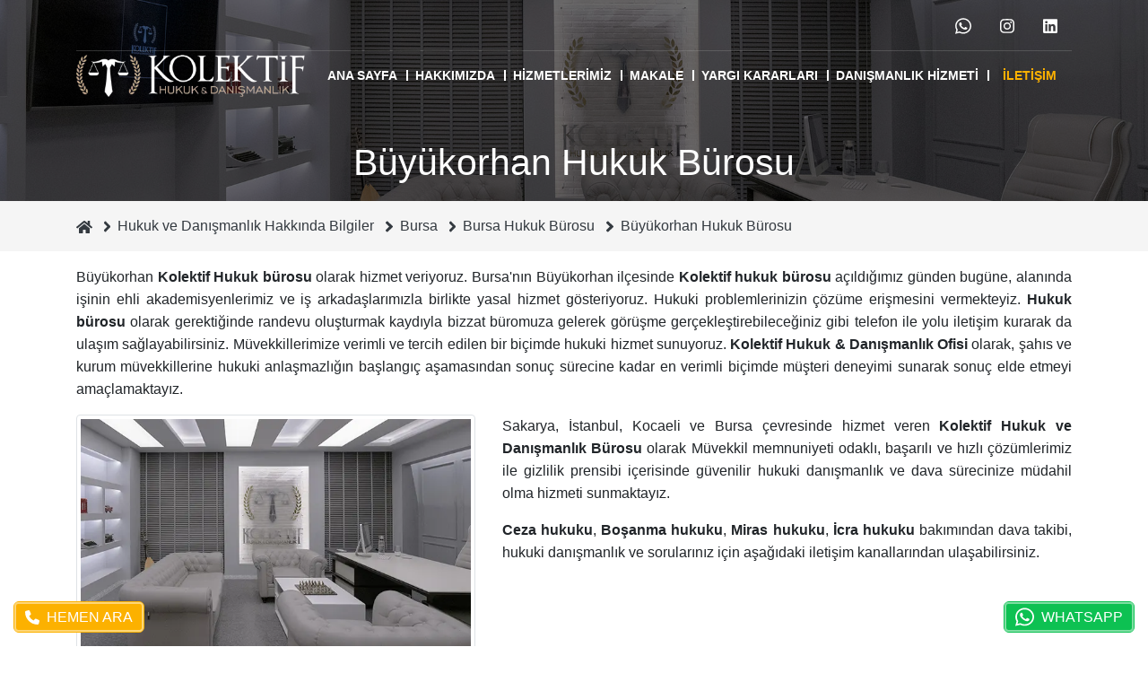

--- FILE ---
content_type: text/html; charset=UTF-8
request_url: https://www.kolektifhukuk.com/buyukorhan-hukuk-burosu
body_size: 8031
content:
<!doctype html>
<html class="no-js" lang="tr">
<head itemscope itemtype="http://schema.org/WebSite">
    <meta charset="utf-8">
    <title>Büyükorhan Hukuk Bürosu | Kolektif Hukuk & Danışmanlık Ofisi</title>
    <meta name="description" content="Büyükorhan Kolektif Hukuk bürosu olarak hizmet veriyoruz.   Bursa'nın Büyükorhan ilçesinde Kolektif hukuk bürosu açıldığımız günden bugüne, alanında işinin ehli akademisyenlerimiz ve iş arkadaşlarımızla birlikte yasal hizmet gösteriyoruz">
    <meta name="viewport" content="width=device-width, initial-scale=1">
    <base href="https://www.kolektifhukuk.com/">
    <link rel="manifest" href="site.webmanifest">
    <link rel="apple-touch-icon" href="public/img/icon.png">
    <meta name="robots" content="all">
    <meta name="publisher" content="Kolektif Hukuk & Danışmanlık 2026">
    <link rel="icon" href="favicon.ico">
    <link rel="canonical" href="https://www.kolektifhukuk.com/buyukorhan-hukuk-burosu">
    <meta name="author" content="Kolektif Hukuk & Danışmanlık Bürosu">
    <meta name="theme-color" content="#2c405b">
    <meta property="og:locale" content="tr_TR">
    <meta property="og:site_name" content="Kolektif Hukuk & Danışmanlık Ofisi">
    <meta property="og:url" content="https://www.kolektifhukuk.com/buyukorhan-hukuk-burosu">
    <meta property="og:type" content="website">
    <meta property="og:title" content="Büyükorhan Hukuk Bürosu | Kolektif Hukuk & Danışmanlık Ofisi">
    <meta property="og:description" content="Büyükorhan Kolektif Hukuk bürosu olarak hizmet veriyoruz.   Bursa'nın Büyükorhan ilçesinde Kolektif hukuk bürosu açıldığımız günden bugüne, alanında işinin ehli akademisyenlerimiz ve iş arkadaşlarımızla birlikte yasal hizmet gösteriyoruz">
    <meta property="og:image" content="https://www.kolektifhukuk.com/media/resim-yok.png">
    <meta property="fb:app_id" content="">
    <meta name="twitter:card" content="summary_large_image">
    <meta name="twitter:site" content="">
    <meta name="twitter:creator" content="">
    <meta name="twitter:title" content="Büyükorhan Hukuk Bürosu | Kolektif Hukuk & Danışmanlık Ofisi">
    <meta name="twitter:description" content="Büyükorhan Kolektif Hukuk bürosu olarak hizmet veriyoruz.   Bursa'nın Büyükorhan ilçesinde Kolektif hukuk bürosu açıldığımız günden bugüne, alanında işinin ehli akademisyenlerimiz ve iş arkadaşlarımızla birlikte yasal hizmet gösteriyoruz">
    <meta name="twitter:url" content="https://www.kolektifhukuk.com/buyukorhan-hukuk-burosu">
    <meta name="twitter:image" content="https://www.kolektifhukuk.com/media/resim-yok.png">

        <link rel="stylesheet" href="public/css/bootstrap.min.css?v=1.0.0">
    <link rel="stylesheet" href="public/css/main.css?v=1.1.3">
    <style>.uyari-mesaji{position:fixed;left:0;top:0;z-index:99999;width:100vw;height:100vh;font-size:2rem;}</style>

                            <!-- Google Tag Manager --><script>window.dataLayer = window.dataLayer || [];dataLayer.push({ 'event': 'pageview' });window.addEventListener('DOMContentLoaded', function () {setTimeout(function () {(function(w,d,s,l,i){w[l]=w[l]||[];w[l].push({'gtm.start':new Date().getTime(),event:'gtm.js'});var f=d.getElementsByTagName(s)[0],j=d.createElement(s),dl=l!='dataLayer'?'&l='+l:'';j.async=true;j.src='https://www.googletagmanager.com/gtm.js?id='+i+dl;f.parentNode.insertBefore(j,f);})(window,document,'script','dataLayer','GTM-MPSBKFB');}, 2000);});</script><!-- End Google Tag Manager -->
            </head>

<body itemscope itemtype="http://schema.org/WebPage">
            <!-- Google Tag Manager (noscript) --><noscript><iframe src="https://www.googletagmanager.com/ns.html?id=GTM-MPSBKFB" height="0" width="0" style="display:none;visibility:hidden"></iframe></noscript><!-- End Google Tag Manager (noscript) -->
        
<header class="mt-0  trans">
    <div class="container pt-0 topbar iletisim">
        <div class="d-flex justify-content-between align-items-center">
                        <div class=""></div>
            <ul class="list-unstyled m-0 d-none d-md-flex">
                <li><a href="https://wa.me/905419381938?text=Merhabalar%2C+bir+konu+hakk%C4%B1nda+%C3%BCcretinizi+%C3%B6%C4%9Frenerek+hukuki+dan%C4%B1%C5%9Fmanl%C4%B1k+hizmeti+almak+istiyorum.+Ne+yapmam+gerekiyor%3F" target="_blank" rel="noopener nofollow" title="Sosyal Medya WhatsApp" class="p-3 d-inline-block sosyal_whatsapp hvr-sweep-to-top"><svg xmlns="http://www.w3.org/2000/svg" viewBox="0 0 448 512" style="width:1.1em"><path fill="currentColor" d="M380.9 97.1C339 55.1 283.2 32 223.9 32c-122.4 0-222 99.6-222 222 0 39.1 10.2 77.3 29.6 111L0 480l117.7-30.9c32.4 17.7 68.9 27 106.1 27h.1c122.3 0 224.1-99.6 224.1-222 0-59.3-25.2-115-67.1-157zm-157 341.6c-33.2 0-65.7-8.9-94-25.7l-6.7-4-69.8 18.3L72 359.2l-4.4-7c-18.5-29.4-28.2-63.3-28.2-98.2 0-101.7 82.8-184.5 184.6-184.5 49.3 0 95.6 19.2 130.4 54.1 34.8 34.9 56.2 81.2 56.1 130.5 0 101.8-84.9 184.6-186.6 184.6zm101.2-138.2c-5.5-2.8-32.8-16.2-37.9-18-5.1-1.9-8.8-2.8-12.5 2.8-3.7 5.6-14.3 18-17.6 21.8-3.2 3.7-6.5 4.2-12 1.4-32.6-16.3-54-29.1-75.5-66-5.7-9.8 5.7-9.1 16.3-30.3 1.8-3.7.9-6.9-.5-9.7-1.4-2.8-12.5-30.1-17.1-41.2-4.5-10.8-9.1-9.3-12.5-9.5-3.2-.2-6.9-.2-10.6-.2-3.7 0-9.7 1.4-14.8 6.9-5.1 5.6-19.4 19-19.4 46.3 0 27.3 19.9 53.7 22.6 57.4 2.8 3.7 39.1 59.7 94.8 83.8 35.2 15.2 49 16.5 66.6 13.9 10.7-1.6 32.8-13.4 37.4-26.4 4.6-13 4.6-24.1 3.2-26.4-1.3-2.5-5-3.9-10.5-6.6z"></path></svg></a></li>
                                                                                                                                    <li><a href="https://www.instagram.com/kolektif_hukuk/" target="_blank" rel="noopener nofollow" title="Sosyal Medya instagram" class="p-3 d-inline-block sosyal_instagram hvr-sweep-to-top"><svg xmlns="http://www.w3.org/2000/svg" viewBox="0 0 448 512" style="width:1em;"><path fill="currentColor" d="M224.1 141c-63.6 0-114.9 51.3-114.9 114.9s51.3 114.9 114.9 114.9S339 319.5 339 255.9 287.7 141 224.1 141zm0 189.6c-41.1 0-74.7-33.5-74.7-74.7s33.5-74.7 74.7-74.7 74.7 33.5 74.7 74.7-33.6 74.7-74.7 74.7zm146.4-194.3c0 14.9-12 26.8-26.8 26.8-14.9 0-26.8-12-26.8-26.8s12-26.8 26.8-26.8 26.8 12 26.8 26.8zm76.1 27.2c-1.7-35.9-9.9-67.7-36.2-93.9-26.2-26.2-58-34.4-93.9-36.2-37-2.1-147.9-2.1-184.9 0-35.8 1.7-67.6 9.9-93.9 36.1s-34.4 58-36.2 93.9c-2.1 37-2.1 147.9 0 184.9 1.7 35.9 9.9 67.7 36.2 93.9s58 34.4 93.9 36.2c37 2.1 147.9 2.1 184.9 0 35.9-1.7 67.7-9.9 93.9-36.2 26.2-26.2 34.4-58 36.2-93.9 2.1-37 2.1-147.8 0-184.8zM398.8 388c-7.8 19.6-22.9 34.7-42.6 42.6-29.5 11.7-99.5 9-132.1 9s-102.7 2.6-132.1-9c-19.6-7.8-34.7-22.9-42.6-42.6-11.7-29.5-9-99.5-9-132.1s-2.6-102.7 9-132.1c7.8-19.6 22.9-34.7 42.6-42.6 29.5-11.7 99.5-9 132.1-9s102.7-2.6 132.1 9c19.6 7.8 34.7 22.9 42.6 42.6 11.7 29.5 9 99.5 9 132.1s2.7 102.7-9 132.1z"/></svg></a></li>
                                                                                                                                                        <li><a href="https://tr.linkedin.com/in/kolektifhukukvedan%C4%B1%C5%9Fmanl%C4%B1k" target="_blank" rel="noopener nofollow" title="Sosyal Medya linkedin" class="p-3 d-inline-block sosyal_linkedin hvr-sweep-to-top"><svg xmlns="http://www.w3.org/2000/svg" viewBox="0 0 448 512" style="width:1em;"><path fill="currentColor" d="M416 32H31.9C14.3 32 0 46.5 0 64.3v383.4C0 465.5 14.3 480 31.9 480H416c17.6 0 32-14.5 32-32.3V64.3c0-17.8-14.4-32.3-32-32.3zM135.4 416H69V202.2h66.5V416zm-33.2-243c-21.3 0-38.5-17.3-38.5-38.5S80.9 96 102.2 96c21.2 0 38.5 17.3 38.5 38.5 0 21.3-17.2 38.5-38.5 38.5zm282.1 243h-66.4V312c0-24.8-.5-56.7-34.5-56.7-34.6 0-39.9 27-39.9 54.9V416h-66.4V202.2h63.7v29.2h.9c8.9-16.8 30.6-34.5 62.9-34.5 67.2 0 79.7 44.3 79.7 101.9V416z"/></svg></a></li>
                                                </ul>
        </div>
        <hr style="background-color:#ffffff33" class="mb-0 mt-0">
    </div>
    <div class="container py-lg-0">
        <div class="row py-1">
            <div class="col-8 col-lg-3 d-flex align-items-center ">
                <a href="https://www.kolektifhukuk.com/" class="logo trans float-left" title="Kolektif Hukuk & Danışmanlık Ofisi"><img src="public/img/kolektif-hukuk-logo.webp" class="w-100 h-auto" alt="Kolektif Hukuk & Danışmanlık Ofisi" width="387" height="71"></a>
            </div>
            <div class="col-4 col-lg-9 pl-0 text-right d-flex  align-items-center justify-content-end">
                <nav class="anamenu">
                    <div class="navHeader"><a href="https://www.kolektifhukuk.com/" class="d-inline-block pl-3 float-left" title="Kolektif Hukuk & Danışmanlık Ofisi"><img src="public/img/kolektif-hukuk-logo-dark.webp" class="h-auto" alt="Kolektif Hukuk & Danışmanlık Ofisi" width="387" height="71" loading="lazy"></a><span></span></div>
                    <ul class='list-unstyled m-0 text-uppercase'><li><a class='text-left' href='https://www.kolektifhukuk.com/' title='Ana Sayfa'>Ana Sayfa</a></li><li><span></span><a class='text-left' href='https://www.kolektifhukuk.com/hakkimizda' title='Hakkımızda'>Hakkımızda</a><ul class='list-unstyled m-0 text-uppercase'><li><a class='text-left' href='https://www.kolektifhukuk.com/biz-kimiz' title='Biz Kimiz ?'>Biz Kimiz ?</a></li><li><a class='text-left' href='https://www.kolektifhukuk.com/kurucumuz' title='Kurucumuz'>Kurucumuz</a></li></ul></li><li><span></span><a class='text-left' href='https://www.kolektifhukuk.com/hizmetlerimiz' title='Hizmetlerimiz'>Hizmetlerimiz</a><ul class='list-unstyled m-0 text-uppercase'><li><a class='text-left' href='https://www.kolektifhukuk.com/ceza-hukuku' title='Ceza Hukuku'>Ceza Hukuku</a></li><li><a class='text-left' href='https://www.kolektifhukuk.com/bosanma-ve-aile-hukuku' title='Boşanma ve Aile Hukuku'>Boşanma ve Aile Hukuku</a></li><li><a class='text-left' href='https://www.kolektifhukuk.com/miras-hukuku' title='Miras Hukuku'>Miras Hukuku</a></li><li><a class='text-left' href='https://www.kolektifhukuk.com/bilisim-hukuku' title='Bilişim Hukuku'>Bilişim Hukuku</a></li><li><a class='text-left' href='https://www.kolektifhukuk.com/gayrimenkul-hukuku' title='Gayrimenkul Hukuku'>Gayrimenkul Hukuku</a></li><li><a class='text-left' href='https://www.kolektifhukuk.com/icra-ve-iflas-hukuku' title='İcra ve İflas Hukuku'>İcra ve İflas Hukuku</a></li><li><a class='text-left' href='https://www.kolektifhukuk.com/sirketler-ve-ticaret-hukuku' title='Şirketler ve Ticaret Hukuku'>Şirketler ve Ticaret Hukuku</a></li><li><a class='text-left' href='https://www.kolektifhukuk.com/idare-ve-vergi-hukuku' title='İdare ve Vergi Hukuku'>İdare ve Vergi Hukuku</a></li><li><a class='text-left' href='https://www.kolektifhukuk.com/yabancilar-vatandaslik-hukuku' title='Yabancılar Vatandaşlık Hukuku'>Yabancılar Vatandaşlık Hukuku</a></li><li><a class='text-left' href='https://www.kolektifhukuk.com/is-hukuku' title='İş Hukuku'>İş Hukuku</a></li><li><a class='text-left' href='https://www.kolektifhukuk.com/borclar-hukuku' title='Borçlar Hukuku'>Borçlar Hukuku</a></li><li><a class='text-left' href='https://www.kolektifhukuk.com/sigorta-hukuku' title='Sigorta Hukuku'>Sigorta Hukuku</a></li></ul></li><li><span></span><a class='text-left' href='https://www.kolektifhukuk.com/makale' title='MAKALE'>MAKALE</a><ul class='list-unstyled m-0 text-uppercase'><li><a class='text-left' href='https://www.kolektifhukuk.com/anlasmali-bosanma' title='Anlaşmalı Boşanma'>Anlaşmalı Boşanma</a></li><li><a class='text-left' href='https://www.kolektifhukuk.com/bilisim-suclari-2' title='Bilişim suçları'>Bilişim suçları</a></li><li><a class='text-left' href='https://www.kolektifhukuk.com/dolandiricilik-sucu' title='Dolandırıcılık suçu'>Dolandırıcılık suçu</a></li><li><a class='text-left' href='https://www.kolektifhukuk.com/ceza-mahkemeleri' title='Ceza Mahkemeleri'>Ceza Mahkemeleri</a></li><li><a class='text-left' href='https://www.kolektifhukuk.com/ihtiyati-haciz' title='İhtiyati Haciz'>İhtiyati Haciz</a></li><li><a class='text-left' href='https://www.kolektifhukuk.com/isim-ve-soyisim-degisikligi-davasi' title='İsim ve Soyisim Değişikliği Davası'>İsim ve Soyisim Değişikliği Davası</a></li><li><a class='text-left' href='https://www.kolektifhukuk.com/cekismeli-bosanma-davasi' title='Çekişmeli Boşanma Davası'>Çekişmeli Boşanma Davası</a></li><li><a class='text-left' href='https://www.kolektifhukuk.com/banka-hesabina-konulan-blokenin-kaldirilmasi-1' title='Banka Hesabına Konulan Blokenin Kaldırılması'>Banka Hesabına Konulan Blokenin Kaldırılması</a></li><li><a class='text-left' href='https://www.kolektifhukuk.com/gayrimenkul-avukati' title='Gayrimenkul avukatı'>Gayrimenkul avukatı</a></li><li><a class='text-left' href='https://www.kolektifhukuk.com/hakaret-sucu' title='Hakaret suçu'>Hakaret suçu</a></li><li><a class='text-left' href='https://www.kolektifhukuk.com/iscilik-alacaklari' title='İşçilik alacakları'>İşçilik alacakları</a></li><li><a class='text-left' href='https://www.kolektifhukuk.com/izale-i-suyu-davasi' title='İzale-i şuyu davası'>İzale-i şuyu davası</a></li><li><a class='text-left' href='https://www.kolektifhukuk.com/tasinmaz-satis-vaadi-sozlesmesi' title='Taşınmaz satış vaadi sözleşmesi'>Taşınmaz satış vaadi sözleşmesi</a></li><li><a class='text-left' href='https://www.kolektifhukuk.com/ecrimisil-davasi' title='Ecrimisil davası'>Ecrimisil davası</a></li><li><a class='text-left' href='https://www.kolektifhukuk.com/kasten-yaralama-sucu' title='Kasten yaralama suçu'>Kasten yaralama suçu</a></li><li><a class='text-left' href='https://www.kolektifhukuk.com/trafik-kazasi-tazminat-davasi' title='Trafik kazası tazminat davası'>Trafik kazası tazminat davası</a></li><li><a class='text-left' href='https://www.kolektifhukuk.com/uyusturucu-ticareti-davasi' title='Uyuşturucu ticareti davası'>Uyuşturucu ticareti davası</a></li><li><a class='text-left' href='https://www.kolektifhukuk.com/adli-kontrol-tedbiri' title='Adli kontrol tedbiri'>Adli kontrol tedbiri</a></li><li><a class='text-left' href='https://www.kolektifhukuk.com/hirsizlik-sucu' title='Hırsızlık suçu'>Hırsızlık suçu</a></li><li><a class='text-left' href='https://www.kolektifhukuk.com/konut-dokunulmazliginin-ihlali-sucu' title='Konut dokunulmazlığının ihlali suçu'>Konut dokunulmazlığının ihlali suçu</a></li><li><a class='text-left' href='https://www.kolektifhukuk.com/kovusturmaya-yer-olmadigina-dair-karar' title='Kovuşturmaya yer olmadığına dair karar'>Kovuşturmaya yer olmadığına dair karar</a></li><li><a class='text-left' href='https://www.kolektifhukuk.com/ozel-hayatin-gizliligi-sucu' title='Özel hayatın gizliliği suçu'>Özel hayatın gizliliği suçu</a></li><li><a class='text-left' href='https://www.kolektifhukuk.com/arac-deger-kaybi-tazminati' title='Araç değer kaybı tazminatı'>Araç değer kaybı tazminatı</a></li><li><a class='text-left' href='https://www.kolektifhukuk.com/cinsel-taciz-sucu' title='Cinsel taciz suçu'>Cinsel taciz suçu</a></li><li><a class='text-left' href='https://www.kolektifhukuk.com/tasarrufun-iptali-davasi' title='Tasarrufun iptali davası'>Tasarrufun iptali davası</a></li><li><a class='text-left' href='https://www.kolektifhukuk.com/yurutmenin-durdurulmasi-karari' title='Yürütmenin durdurulması kararı'>Yürütmenin durdurulması kararı</a></li><li><a class='text-left' href='https://www.kolektifhukuk.com/hukmun-aciklanmasinin-geri-birakilmasi-karari' title='Hükmün açıklanmasının geri bırakılması kararı'>Hükmün açıklanmasının geri bırakılması kararı</a></li><li><a class='text-left' href='https://www.kolektifhukuk.com/tahliye-davasi' title='Tahliye davası'>Tahliye davası</a></li><li><a class='text-left' href='https://www.kolektifhukuk.com/trafik-cezasina-itiraz-sureci' title='Trafik cezasına itiraz süreci'>Trafik cezasına itiraz süreci</a></li><li><a class='text-left' href='https://www.kolektifhukuk.com/tasinmaz-almak-suretiyle-turk-vatandasligi' title='Taşınmaz almak suretiyle Türk vatandaşlığı'>Taşınmaz almak suretiyle Türk vatandaşlığı</a></li><li><a class='text-left' href='https://www.kolektifhukuk.com/yargilanmanin-yenilenmesi-davasi' title='Yargılanmanın yenilenmesi davası'>Yargılanmanın yenilenmesi davası</a></li><li><a class='text-left' href='https://www.kolektifhukuk.com/muris-muvazaasi-nedeniyle-tapu-iptal-ve-tescil-davasi' title='Muris muvazaası nedeniyle tapu iptal ve tescil davası'>Muris muvazaası nedeniyle tapu iptal ve tescil davası</a></li></ul></li><li><a class='text-left' href='https://www.kolektifhukuk.com/yargi-kararlari' title='Yargı Kararları'>Yargı Kararları</a></li><li><a class='text-left' href='https://www.kolektifhukuk.com/online-danismanlik' title='Danışmanlık Hizmeti'>Danışmanlık Hizmeti</a></li><li><a class='text-left' href='https://www.kolektifhukuk.com/iletisim' title='İletişim'>İletişim</a></li></ul>                </nav>
                <div class="d-block d-xl-none ">
                    <a class="pr-sm-3 pr-2 d-block" href="tel://05419381938" title="Telefon" rel="nofollow" target="_blank"><svg xmlns="http://www.w3.org/2000/svg" viewBox="0 0 512 512" style="width:1em;" class="h3 mb-0 text-custom"><path fill="currentColor" d="M164.9 24.6c-7.7-18.6-28-28.5-47.4-23.2l-88 24C12.1 30.2 0 46 0 64C0 311.4 200.6 512 448 512c18 0 33.8-12.1 38.6-29.5l24-88c5.3-19.4-4.6-39.7-23.2-47.4l-96-40c-16.3-6.8-35.2-2.1-46.3 11.6L304.7 368C234.3 334.7 177.3 277.7 144 207.3L193.3 167c13.7-11.2 18.4-30 11.6-46.3l-40-96z"></path></svg></a>
                </div>
                <div class="mobilMenu ml-2">
                    <svg aria-hidden="true" xmlns="http://www.w3.org/2000/svg" viewBox="0 0 448 512"><path d="M16 132h416c8.837 0 16-7.163 16-16V76c0-8.837-7.163-16-16-16H16C7.163 60 0 67.163 0 76v40c0 8.837 7.163 16 16 16zm0 160h416c8.837 0 16-7.163 16-16v-40c0-8.837-7.163-16-16-16H16c-8.837 0-16 7.163-16 16v40c0 8.837 7.163 16 16 16zm0 160h416c8.837 0 16-7.163 16-16v-40c0-8.837-7.163-16-16-16H16c-8.837 0-16 7.163-16 16v40c0 8.837 7.163 16 16 16z"></path></svg>
                </div>

            </div>

        </div>
    </div>

</header>
<section class="sayfa_baslik buyukorhan-hukuk-burosu" style="background-image:url(https://www.kolektifhukuk.com/public/img/varsayilan.jpg);">
    <div class="container h-100">
        <div class="d-flex flex-column overlay2 justify-content-center h-100  align-items-center ">
            <h1 class=" mx-0 mb-0 text-white">Büyükorhan Hukuk Bürosu</h1>
            <p class="text-center text-md-left"></p>
        </div>
    </div>
</section>

<nav class="nerdeyim p-3">
    <div class="container">
        <ol itemscope itemtype="http://schema.org/BreadcrumbList" class="list-unstyled">
                        <li><a href="https://www.kolektifhukuk.com/" title="Anasayfa"><svg xmlns="http://www.w3.org/2000/svg" viewBox="0 0 576 512" class="text-dark" style="width:1.1em"><path fill="currentColor" d="M280.4 148.3L96 300.1V464a16 16 0 0 0 16 16l112.1-.3a16 16 0 0 0 15.9-16V368a16 16 0 0 1 16-16h64a16 16 0 0 1 16 16v95.6a16 16 0 0 0 16 16.1L464 480a16 16 0 0 0 16-16V300L295.7 148.3a12.2 12.2 0 0 0 -15.3 0zM571.6 251.5L488 182.6V44.1a12 12 0 0 0 -12-12h-56a12 12 0 0 0 -12 12v72.6L318.5 43a48 48 0 0 0 -61 0L4.3 251.5a12 12 0 0 0 -1.6 16.9l25.5 31A12 12 0 0 0 45.2 301l235.2-193.7a12.2 12.2 0 0 1 15.3 0L530.9 301a12 12 0 0 0 16.9-1.6l25.5-31a12 12 0 0 0 -1.7-16.9z"/></svg></a> <svg xmlns="http://www.w3.org/2000/svg" viewBox="0 0 256 512" class="mx-2 text-dark" style="width:0.6em"><path fill="currentColor" d="M224.3 273l-136 136c-9.4 9.4-24.6 9.4-33.9 0l-22.6-22.6c-9.4-9.4-9.4-24.6 0-33.9l96.4-96.4-96.4-96.4c-9.4-9.4-9.4-24.6 0-33.9L54.3 103c9.4-9.4 24.6-9.4 33.9 0l136 136c9.5 9.4 9.5 24.6 .1 34z"/></svg></li>
                                <li itemprop="itemListElement" itemscope itemtype="http://schema.org/ListItem"><a class="text-dark" itemprop="item" href="https://www.kolektifhukuk.com/hukuk-ve-danismanlik-hakkinda-bilgiler" title="Hukuk ve Danışmanlık Hakkında Bilgiler"><span itemprop="name" class="text-dark">Hukuk ve Danışmanlık Hakkında Bilgiler</span></a> <svg xmlns="http://www.w3.org/2000/svg" viewBox="0 0 256 512" class="mx-2 text-dark" style="width:0.6em"><path fill="currentColor" d="M224.3 273l-136 136c-9.4 9.4-24.6 9.4-33.9 0l-22.6-22.6c-9.4-9.4-9.4-24.6 0-33.9l96.4-96.4-96.4-96.4c-9.4-9.4-9.4-24.6 0-33.9L54.3 103c9.4-9.4 24.6-9.4 33.9 0l136 136c9.5 9.4 9.5 24.6 .1 34z"/></svg>
                        <meta itemprop="position" content="1">
                    </li>
                                    <li itemprop="itemListElement" itemscope itemtype="http://schema.org/ListItem"><a class="text-dark" itemprop="item" href="https://www.kolektifhukuk.com/bursa" title="Bursa"><span itemprop="name" class="text-dark">Bursa</span></a> <svg xmlns="http://www.w3.org/2000/svg" viewBox="0 0 256 512" class="mx-2 text-dark" style="width:0.6em"><path fill="currentColor" d="M224.3 273l-136 136c-9.4 9.4-24.6 9.4-33.9 0l-22.6-22.6c-9.4-9.4-9.4-24.6 0-33.9l96.4-96.4-96.4-96.4c-9.4-9.4-9.4-24.6 0-33.9L54.3 103c9.4-9.4 24.6-9.4 33.9 0l136 136c9.5 9.4 9.5 24.6 .1 34z"/></svg>
                        <meta itemprop="position" content="2">
                    </li>
                                    <li itemprop="itemListElement" itemscope itemtype="http://schema.org/ListItem"><a class="text-dark" itemprop="item" href="https://www.kolektifhukuk.com/bursa-hukuk-burosu" title="Bursa Hukuk Bürosu"><span itemprop="name" class="text-dark">Bursa Hukuk Bürosu</span></a> <svg xmlns="http://www.w3.org/2000/svg" viewBox="0 0 256 512" class="mx-2 text-dark" style="width:0.6em"><path fill="currentColor" d="M224.3 273l-136 136c-9.4 9.4-24.6 9.4-33.9 0l-22.6-22.6c-9.4-9.4-9.4-24.6 0-33.9l96.4-96.4-96.4-96.4c-9.4-9.4-9.4-24.6 0-33.9L54.3 103c9.4-9.4 24.6-9.4 33.9 0l136 136c9.5 9.4 9.5 24.6 .1 34z"/></svg>
                        <meta itemprop="position" content="3">
                    </li>
                            <li itemprop="itemListElement" itemscope itemtype="http://schema.org/ListItem"><span itemprop="name" class="text-dark">Büyükorhan Hukuk Bürosu</span>
                <meta itemprop="position" content="4">
                <meta itemprop="item" content="https://www.kolektifhukuk.com/buyukorhan-hukuk-burosu">
            </li>
        </ol>
    </div>
</nav><main>

    <div class="container">
        <article class="pb-5 pt-3">
                <p>Büyükorhan <strong>Kolektif Hukuk bürosu</strong> olarak hizmet veriyoruz.  Bursa'nın Büyükorhan ilçesinde <strong>Kolektif hukuk bürosu</strong> açıldığımız günden bugüne, alanında işinin ehli akademisyenlerimiz ve iş arkadaşlarımızla birlikte yasal hizmet gösteriyoruz. Hukuki problemlerinizin çözüme erişmesini vermekteyiz. <strong>Hukuk bürosu</strong> olarak gerektiğinde randevu oluşturmak kaydıyla bizzat büromuza gelerek görüşme gerçekleştirebileceğiniz gibi telefon ile yolu iletişim kurarak da ulaşım sağlayabilirsiniz.  Müvekkillerimize verimli ve tercih edilen bir biçimde hukuki hizmet sunuyoruz. <strong>Kolektif Hukuk & Danışmanlık Ofisi</strong> olarak, şahıs ve kurum müvekkillerine hukuki anlaşmazlığın başlangıç aşamasından sonuç sürecine kadar en verimli biçimde müşteri deneyimi sunarak sonuç elde etmeyi amaçlamaktayız. </p>
                        
                        <div class="row">
        <div class="col-md-5"><img src="public/img/kolektif-hukuk-burosu.webp" class="img-thumbnail mb-3" alt="Kolektif Hukuk Bürosu"></div>
    <div class="col-md-7"><p>Sakarya, İstanbul, Kocaeli ve Bursa çevresinde hizmet veren <strong>Kolektif Hukuk ve Danışmanlık Bürosu</strong> olarak Müvekkil memnuniyeti odaklı, başarılı ve hızlı çözümlerimiz ile gizlilik prensibi içerisinde güvenilir hukuki danışmanlık ve dava sürecinize müdahil olma hizmeti sunmaktayız.</p><p><strong>Ceza hukuku</strong>, <strong>Boşanma hukuku</strong>, <strong>Miras hukuku</strong>, <strong>İcra hukuku</strong> bakımından dava takibi, hukuki danışmanlık ve sorularınız için aşağıdaki iletişim kanallarından ulaşabilirsiniz.</p>
        </div>
</div>                    </article>
    </div>
</main>
<div class="footer pt-5 pb-5">
    <div class="container">

        <div class="row justify-content-between text-center text-md-left ">
            <div class="col-md-6 col-lg-3 col-12 border-right">
                <img src="public/img/kolektif-hukuk-logo-dark.webp" class="img-fluid mb-4" alt="Kolektif Hukuk & Danışmanlık Ofisi" width="278" height="51" loading="lazy">
                
                <p class="mb-3 text-center text-md-left"><svg xmlns="http://www.w3.org/2000/svg" viewBox="0 0 512 512" class="mr-2 d-none d-md-inline-block" style="width:1em;"><path fill="currentColor" d="M164.9 24.6c-7.7-18.6-28-28.5-47.4-23.2l-88 24C12.1 30.2 0 46 0 64C0 311.4 200.6 512 448 512c18 0 33.8-12.1 38.6-29.5l24-88c5.3-19.4-4.6-39.7-23.2-47.4l-96-40c-16.3-6.8-35.2-2.1-46.3 11.6L304.7 368C234.3 334.7 177.3 277.7 144 207.3L193.3 167c13.7-11.2 18.4-30 11.6-46.3l-40-96z"></path></svg><a href="tel:05419381938" title="Telefon" rel="nofollow">0541 938 19 38</a></p>
                <p class="mb-3 text-center text-md-left"><svg xmlns="http://www.w3.org/2000/svg" viewBox="0 0 512 512" class="mr-2 d-none d-md-inline-block" style="width:1em;"><path fill="currentColor" d="M255.4 48.2c.2-.1 .4-.2 .6-.2s.4 .1 .6 .2L460.6 194c2.1 1.5 3.4 3.9 3.4 6.5l0 13.6L291.5 355.7c-20.7 17-50.4 17-71.1 0L48 214.1l0-13.6c0-2.6 1.2-5 3.4-6.5L255.4 48.2zM48 276.2L190 392.8c38.4 31.5 93.7 31.5 132 0L464 276.2 464 456c0 4.4-3.6 8-8 8L56 464c-4.4 0-8-3.6-8-8l0-179.8zM256 0c-10.2 0-20.2 3.2-28.5 9.1L23.5 154.9C8.7 165.4 0 182.4 0 200.5L0 456c0 30.9 25.1 56 56 56l400 0c30.9 0 56-25.1 56-56l0-255.5c0-18.1-8.7-35.1-23.4-45.6L284.5 9.1C276.2 3.2 266.2 0 256 0z"/></svg><a style="font-size: 16px;" href="mailto:info@kolektifhukuk.com" title="e-Mail" rel="nofollow">info@kolektifhukuk.com</a></p>
                <p class="mb-3 text-center text-md-left"><svg xmlns="http://www.w3.org/2000/svg" viewBox="0 0 576 512" class="mr-2 d-none d-md-inline-block" style="width:1em;"><path fill="currentColor" d="M565.6 36.2C572.1 40.7 576 48.1 576 56l0 336c0 10-6.2 18.9-15.5 22.4l-168 64c-5.2 2-10.9 2.1-16.1 .3L192.5 417.5l-160 61c-7.4 2.8-15.7 1.8-22.2-2.7S0 463.9 0 456L0 120c0-10 6.1-18.9 15.5-22.4l168-64c5.2-2 10.9-2.1 16.1-.3L383.5 94.5l160-61c7.4-2.8 15.7-1.8 22.2 2.7zM48 136.5l0 284.6 120-45.7 0-284.6L48 136.5zM360 422.7l0-285.4-144-48 0 285.4 144 48zm48-1.5l120-45.7 0-284.6L408 136.5l0 284.6z"/></svg>İstiklal Mahallesi Muhsin Yazıcıoğlu Bulvarı Altınova İş Merkezi-2 No:69 Kat:2 Ofis:29 Serdivan/Sakarya</p>
            </div>
            
            <div class="col-md-6 col-lg-3 col-12">
                <div class="d-none d-md-block">
                    <p class="h2 small font-weight-bold text-uppercase position-relative text-center text-lg-left">Kategoriler</p>
                    <hr>
                </div>
                <ul class="mb-0 list-unstyled">
                                            <li class="flex-fill mb-1 ">
                            <a class="btn px-md-0" href="https://www.kolektifhukuk.com/" title="Ana Sayfa">
                                Ana Sayfa                            </a>
                        </li>
                                            <li class="flex-fill mb-1 ">
                            <a class="btn px-md-0" href="hakkimizda" title="Hakkımızda">
                                Hakkımızda                            </a>
                        </li>
                                            <li class="flex-fill mb-1 ">
                            <a class="btn px-md-0" href="hizmetlerimiz" title="Hizmetlerimiz">
                                Hizmetlerimiz                            </a>
                        </li>
                                            <li class="flex-fill mb-1 ">
                            <a class="btn px-md-0" href="https://www.kolektifhukuk.com/online-danismanlik" title="Danışmanlık Hizmeti">
                                Danışmanlık Hizmeti                            </a>
                        </li>
                                            <li class="flex-fill mb-1 ">
                            <a class="btn px-md-0" href="iletisim" title="İletişim">
                                İletişim                            </a>
                        </li>
                                        <li class="flex-fill mb-1 ">
                        <a class="btn px-md-0" href="/hukuk-ve-danismanlik-hakkinda-bilgiler" title="Hukuk ve Danışmanlık Hakkında" style="pointer-events: none;">Hukuk ve Danışmanlık Hakkında</a>
                    </li>
                </ul>
            </div>
                        <div class="col-md-6 col-lg-3 mt-md-0 mt-2">
                                <div class="d-none d-md-block">
                    <p class="h2 small font-weight-bold text-uppercase position-relative text-center text-lg-left">Online Ödeme</p>
                    <hr>
                </div>
                <a class="btn btn-inline-block btn-danger mb-md-2" href="https://pos.param.com.tr/Tahsilat/Default.aspx?k=3b3227b4-9442-492d-af1c-7f227db8da61" title="Ödeme Yapmak İçin Tıklayın" rel="nofollow" target="_blank" style="min-width: 130px;">Online Ödeme</a>
            </div>
        </div>
    </div>
</div>
<footer class="pb-5 pt-2 pb-md-4">
    <div class="container">
        <p class="mb-4">YASAL UYARI : Bu sitede yer alan tüm içerikler Kolektif Hukuk'a ait olup izinsiz olarak kopyalanması yasaktır. Tüm Hakları Saklıdır. Sitemizde yer alan bilgiler müvekkil ve vekil ilişkisi oluşturmaya yönelik değildir.</p>
    </div>
</footer>

<!-- <script src="https://cdn.jsdelivr.net/npm/bootstrap@4.6.2/dist/js/bootstrap.min.js" integrity="sha256-QjIXq/h3XOotww+h/j4cXiTcNZqA8cN60pqGCUv+gdE=" crossorigin="anonymous"></script> -->
    <script src="//cdn.jsdelivr.net/npm/jquery@3.7.1/dist/jquery.slim.min.js"></script>
    <script src="public/photobox/jquery.photobox.js"></script>
    <script>
    $(document).ready(function() {
        if ($('#gallery').length) $('#gallery').photobox('a');
    });
    </script>
<script src="public/js/mainjs.min.js"></script>
<!-- <script src="public/js/main.js" async></script> -->

    <link href="public/photobox/photobox.css" rel="stylesheet">
<a href="tel://05419381938" title="Kolektif Hukuk & Danışmanlık Ofisi Telefon" rel="nofollow" class="fixed_connection_wrapper fixed_phone d-flex align-items-center justify-content-center text-white btn btn-custom text-decoration-none ripple-button"><svg xmlns="http://www.w3.org/2000/svg" viewBox="0 0 512 512" class="mr-2" style="width:1em;"><path fill="currentColor" d="M164.9 24.6c-7.7-18.6-28-28.5-47.4-23.2l-88 24C12.1 30.2 0 46 0 64C0 311.4 200.6 512 448 512c18 0 33.8-12.1 38.6-29.5l24-88c5.3-19.4-4.6-39.7-23.2-47.4l-96-40c-16.3-6.8-35.2-2.1-46.3 11.6L304.7 368C234.3 334.7 177.3 277.7 144 207.3L193.3 167c13.7-11.2 18.4-30 11.6-46.3l-40-96z"></path></svg><span class="text-white lh-1">HEMEN ARA</span></a>
<a href="https://wa.me/905419381938?text=Merhabalar%2C+bir+konu+hakk%C4%B1nda+%C3%BCcretinizi+%C3%B6%C4%9Frenerek+hukuki+dan%C4%B1%C5%9Fmanl%C4%B1k+hizmeti+almak+istiyorum.+Ne+yapmam+gerekiyor%3F" title="Kolektif Hukuk & Danışmanlık Ofisi WhatsApp" rel="nofollow" class="fixed_connection_wrapper fixed_whatsapp d-flex align-items-center justify-content-center text-white btn btn-success text-decoration-none ripple-button"><svg xmlns="http://www.w3.org/2000/svg" viewBox="0 0 448 512" class="mr-2" style="width:1.3em"><path fill="currentColor" d="M380.9 97.1C339 55.1 283.2 32 223.9 32c-122.4 0-222 99.6-222 222 0 39.1 10.2 77.3 29.6 111L0 480l117.7-30.9c32.4 17.7 68.9 27 106.1 27h.1c122.3 0 224.1-99.6 224.1-222 0-59.3-25.2-115-67.1-157zm-157 341.6c-33.2 0-65.7-8.9-94-25.7l-6.7-4-69.8 18.3L72 359.2l-4.4-7c-18.5-29.4-28.2-63.3-28.2-98.2 0-101.7 82.8-184.5 184.6-184.5 49.3 0 95.6 19.2 130.4 54.1 34.8 34.9 56.2 81.2 56.1 130.5 0 101.8-84.9 184.6-186.6 184.6zm101.2-138.2c-5.5-2.8-32.8-16.2-37.9-18-5.1-1.9-8.8-2.8-12.5 2.8-3.7 5.6-14.3 18-17.6 21.8-3.2 3.7-6.5 4.2-12 1.4-32.6-16.3-54-29.1-75.5-66-5.7-9.8 5.7-9.1 16.3-30.3 1.8-3.7.9-6.9-.5-9.7-1.4-2.8-12.5-30.1-17.1-41.2-4.5-10.8-9.1-9.3-12.5-9.5-3.2-.2-6.9-.2-10.6-.2-3.7 0-9.7 1.4-14.8 6.9-5.1 5.6-19.4 19-19.4 46.3 0 27.3 19.9 53.7 22.6 57.4 2.8 3.7 39.1 59.7 94.8 83.8 35.2 15.2 49 16.5 66.6 13.9 10.7-1.6 32.8-13.4 37.4-26.4 4.6-13 4.6-24.1 3.2-26.4-1.3-2.5-5-3.9-10.5-6.6z"></path></svg><span class="text-white lh-1">WHATSAPP</span></a>

</body>

</html>

--- FILE ---
content_type: text/css
request_url: https://www.kolektifhukuk.com/public/css/main.css?v=1.1.3
body_size: 5854
content:
:root {--call-color: #e02916;--call-color-hvr: #c93221;--custom-color:#fcb100;--custom-color-hvr:#da9902;}
/* Menu css (s) */
@media(min-width:1201px){.mobilMenu,.navHeader{display:none}.anamenu ul{list-style:none;margin:0;padding:0;z-index:10000}.anamenu ul ul:before{content:"";left:50%;top:13px;width:12px;height:12px;background-color:#fff;position:absolute;z-index:999;box-shadow:-3px -3px 5px rgba(0,0,0,.04);-webkit-transform:rotate(45deg) translateX(-50%);transform:rotate(45deg) translateX(-50%)}.anamenu ul ul:after{content:"";left:15px;top:0;right:15px;height:15px;position:absolute;z-index:999}.anamenu ul ul ul:before{left:-2px;top:11px;-webkit-transform:rotate(-45deg) translateX(-50%);transform:rotate(-45deg) translateX(-50%)}.anamenu ul ul ul:after{content:'';position:absolute;left:-15px;top:0;width:15px;height:54px}.anamenu ul li{display:inline-block;position:relative}.anamenu ul ul{display:none;position:absolute;left:50%;top:25px;box-shadow:0 20px 100px rgba(0,0,0,.1);-webkit-transform:translateX(-50%) translateY(0);transform:translateX(-50%) translateY(0);animation:.3s menuLiftUp;max-height:75vh;overflow-y:auto;overflow-x:hidden;scrollbar-color:rgba(255,255,255,0.61) transparent;scrollbar-width:thin}.anamenu ul ul::-webkit-scrollbar{width:5px}.anamenu ul ul::-webkit-scrollbar-track{background:#f1f1f1;margin-top:15px}.anamenu ul ul::-webkit-scrollbar-thumb{background:#888}.anamenu ul ul::-webkit-scrollbar-thumb:hover{background:#555}.anamenu ul ul ul{left:inherit;right:-115%;top:0;-webkit-transform:translateX(10%) translateY(0);transform:translateX(10%) translateY(0);animation:.3s subMenuLiftUp}.anamenu ul li:hover>ul{display:block;padding:15px 0 0}.anamenu ul li li{display:block;border-bottom:1px solid rgba(0,103,148,.08);background-color:#fff}.anamenu ul li li:last-child{display:block;border-bottom:none}.anamenu ul li li a{padding:10px 15px;font-size:14px;font-weight:600}.anamenu ul li a{color:#fff;display:block;white-space:nowrap;padding:5px 10px;font-size:14px;font-weight:600;transition:.3s ease-in-out}.anamenu>ul>li>a[href='https://www.kolektifhukuk.com/iletisim']{color:var(--custom-color)!important;border-radius:.25em;margin:0 7px}.anamenu ul ul li a{color:#000}.anamenu ul li a:hover,.anamenu ul li:hover,.anamenu ul li:hover>a{color:#febf00}.anamenu ul ul li span{height:42px;width:15px;position:absolute;right:0;top:0;background-image:url(../img/ileri.svg);background-size:10px;background-position:center;background-repeat:no-repeat;transition:.3s ease-in-out}.anamenu ul ul li:hover>span{margin-right:-10px}.anamenu ul li a::after{content:'';position:absolute;left:100%;width:2px;top:50%;transform:translateY(-50%);height:12px;background-color:#fff}.anamenu ul li li a::after{background-color:transparent}.anamenu ul li:last-child a::after{content:none}}@media(max-width:1200px){.navHeader,.navHeader img{position:relative;z-index:1000}.anamenu,.anamenu ul{transition:.3s ease-in-out}.mobilMenu,.navHeader{display:inline-block}.mobilMenu svg{width:28px;padding:10px 0}.navHeader{display:block;height:71px;background-color:#f5f5f5}.anamenu,.anamenu ul ul{top:0;width:100%;height:100%}.navHeader img{display:block;margin-top:17px}.navHeader span{display:inline-block;height:65px;width:65px;float:right;top:0;margin:3px;background-image:url('../img/close.svg');background-size:20px;background-position:center;background-repeat:no-repeat}.anamenu{position:fixed;z-index:10000;left:-100%;background:#fff;overflow:hidden}.fixMenu{position:fixed!important}.anamenu ul ul:before{content:'';display:block;height:71px}.anamenu ul{list-style:none;margin:0;padding:0}.anamenu ul ul{position:absolute;left:100%;background-color:#fff;overflow-y:auto;overflow-x:hidden}.anamenu ul li a{display:block;padding:13px;white-space:nowrap;border-bottom:1px solid #ddd;font-size:18px}.anamenu ul li span,.ustmenu i{display:inline-block;top:0;background-position:center;background-repeat:no-repeat}.anamenu ul li a:hover{color:#febf00}.anamenu ul li span{background-color:#f5f5f5;height:53px;width:53px;float:right;border-left:1px solid #ddd;background-image:url('../img/ileri.svg');background-size:15px}.ustmenu{padding:15px;color:#fff;font-size:18px;font-weight:700;background-color:#8f8f8f}.ustmenu i{background-color:#e8e6e6;height:57px;width:57px;float:left;margin:-15px 15px 0 -15px;background-image:url('../img/geri.svg');background-size:20px;pointer-events:none;}}@keyframes menuLiftUp{0%{-webkit-transform:translateX(-50%) translateY(20%);transform:translateX(-50%) translateY(20%)}100%{-webkit-transform:translateX(-50%) translateY(0);transform:translateX(-50%) translateY(0)}}@keyframes subMenuLiftUp{0%{-webkit-transform:translateX(40%) translateY(0);transform:translateX(40%) translateY(0)}100%{-webkit-transform:translateX(10%) translateY(0);transform:translateX(10%) translateY(0)}}
/* Menu css (f) */
.btn-success { 
    background-color: #198331!important;
    border-color: #198331!important;
}
.text-custom {color: var(--custom-color);}
.link-custom:hover {color: var(--custom-color);}
.btn-custom {color: #fff;background-color: var(--custom-color)!important;border-color: var(--custom-color)!important;}
.btn-custom:hover {color: #fff;background-color: var(--custom-color-hvr)!important;border-color: var(--custom-color-hvr)!important;}
body { background: #fff; font-size: 16px; }
* {
    transition: all 200ms ease-in-out;
    font-display:swap;
}
a:hover{text-decoration: none;}
.sep {position: relative;min-width: 100%;height: 1px;border-top: 1px solid;color: #EDEDED;}
.sep::after {content: "";position: absolute;left: 50%;bottom: 0;width: 100px;height: 1px;background: var(--custom-color);margin-left: -50px;}
.text-divider-double + .sep {margin: 0 0 15px 0;position: relative;}
.text-divider-double {position: relative;text-align: center;}
@media (min-width:992px) {
    .three-column-lg {column-count: 3;column-gap:25px;}
}
.who-content-column .content-wrap {font-size: 1.15rem;}
.founder-wrapper {position: relative;border-radius: 6px;max-width: 90%;margin-left: auto;margin-right: auto;z-index: 1;}
.founder-wrapper .who-content-column {position: relative;z-index: 1;padding: 45px 30px 30px 30px;}
@media (max-width:992px) {
    .founder-wrapper {max-width: 100%;}
    .founder-media-wrapper {margin-top: -60px;}
}
.sub-title::after {content: '';position: relative;left: 0;width: 93px;display: block;height: 2px;background-color: #000;top: 9px;}
article h2 {font-size: x-large;margin-bottom: 1.75rem;position: relative;}
article h2::after {content: '';position: absolute;left: 0;bottom: -15px;width: 50px;height: 4px;background-color: #232627;}
.pdf {background-color: #e3e3e385;}
.pdf a:hover {color: unset !important;}
article figure {height: 250px;}
.sayfa_baslik h1 {font-size: 41px !important;}
.hvr-sweep-to-top {display: inline-block;vertical-align: middle;-webkit-transform: perspective(1px) translateZ(0);transform: perspective(1px) translateZ(0);box-shadow: 0 0 1px rgba(0, 0, 0, 0);position: relative;-webkit-transition-property: color;transition-property: color;-webkit-transition-duration: 0.3s;transition-duration: 0.3s;}
.hvr-sweep-to-top::before {content: "";position: absolute;z-index: -1;top: 0;left: 0;right: 0;bottom: 0;background: #2098D1;-webkit-transform: scaleY(0);transform: scaleY(0);-webkit-transform-origin: 50% 100%;transform-origin: 50% 100%;-webkit-transition-property: transform;transition-property: transform;-webkit-transition-duration: 0.3s;transition-duration: 0.3s;-webkit-transition-timing-function: ease-out;transition-timing-function: ease-out;}
.hvr-sweep-to-top:hover, .hvr-sweep-to-top:focus, .hvr-sweep-to-top:active {color: white;}
.hvr-sweep-to-top:hover::before, .hvr-sweep-to-top:focus::before, .hvr-sweep-to-top:active::before {-webkit-transform: scaleY(1);transform: scaleY(1);}
.ripple-button::before,.ripple-button::after {content: "";position: absolute;top: 0;left: 0;right: 0;bottom: 0;border: 2px solid rgb(255, 255, 255, 0.7);opacity: 0;pointer-events: none;animation: ripple 2.5s infinite;border-radius: 4px;}
.ripple-button::after {animation-delay: .5s;}
@keyframes ripple {
    0% {top: 0;left: 0;right: 0;bottom: 0;opacity: 0.7;border-radius: 4px;}60% {top: -8px;left: -8px;right: -8px;bottom: -8px;opacity: 0;border-radius: 8px}100% {top: -8px;left: -8px;right: -8px;bottom: -8px;opacity: 0;border-radius: 8px}
}
a.btn-success[href^="https://wa.me"] {background-color: #0dc152 !important;border-color: #0dc152 !important;}
header .iletisim a, header .iletisim i {color: #fff;}
header .iletisim a {letter-spacing: 1px;}
body.fixeds header i {color: #4A5355;}
a {color: unset;}
.btn:focus{box-shadow: unset;}
p, article li { text-align: justify; line-height: 160%;}
.devam {color: #5c5c5c;font-size: 15.5px;font-weight: bold;}
.three-line {display: -webkit-box;overflow: hidden;text-overflow: ellipsis;-webkit-box-orient: vertical;-webkit-line-clamp: 3;}
.preloader {position: fixed;top: 0;left: 0;right: 0;bottom: 0;z-index: 9999999;background-color: #fff;display: flex;flex-direction: row;flex-wrap: nowrap;justify-content: center;align-items: center;align-content: stretch;}
blockquote p {margin: 0;}
.spot {color: #d8a10c;}
.spot::after {content: '';position: absolute;top: 86%;left: 50%;margin-left: -50px;height: 4px;width: 100px;background-color: #cacaca;border-radius: 30px;z-index: -5;}
h1, h2, h3, h4, h5, h6 {color: #333333;line-height: 1.3;}
h3 {font-size: 1.15rem;overflow: hidden;text-overflow: ellipsis;white-space: nowrap;}
article em,article cite {font-style: normal;}
article cite.mw-constant {min-width: 80px;display: inline-block;}
.share_links > a { color: #fff;font-size: 20px;line-height: 1;text-align: center;width: 50px;height: 50px;-webkit-transform: perspective(1px) translateZ(0);transform: perspective(1px) translateZ(0);box-shadow: 0 0 1px transparent;-webkit-transition-duration: .5s;transition-duration: .5s; }
.share_links > a:hover { -webkit-transform: scale(1.2);transform: scale(1.2);-webkit-transition-timing-function: cubic-bezier(0.47,2.02,.31,-.36);transition-timing-function: cubic-bezier(0.47,2.02,.31,-.36); }
.share_links > a.facebook_share { background: #3b5997; }
.share_links > a.twitter_share { background: #00aced; }
.share_links > a.telegram_share { background: #3390ec; }
.share_links > a.whatsapp_share { background: #2aae3f; }
.share_links > a.linkedin_share { background: #0071ae; }
.share_links > a.messenger_share { background: #007df2; }
.share_links > a.email_share { background: #6c757d; }
.v_middle {display: flex;flex-direction: row;flex-wrap: nowrap;justify-content: center;align-items: center;align-content: stretch;}
.play-icon {position: absolute;left: 0;right: 0;top: 0;bottom: 0;background-color: rgba(0, 0, 0, .40);display: flex;align-items: center;justify-content: center;}
.fixed {position: fixed;top: 0;left: 0;right: 0;z-index: 4;width: 100vw;}
.fw-300 {font-weight: 300;}.fw-400 {font-weight: 400;}.fw-500 {font-weight: 500;}.fw-600 {font-weight: 600;}.fw-700 {font-weight: 700;}
h2.font-weight-bold,
.h2.font-weight-bold {font-size: 17px;text-transform: uppercase;}
.vitrin_1 img.vh-fill-img {
    object-fit: cover;
    width: 100%;
    height: 100%;
}
.vitrin_2 {
    background-blend-mode: multiply;
    background-color: #333333;
    position: relative;
}
.vitrin_2::before{
  content: '';
  position: absolute;
  inset: 0;
  background-color: rgba(0,0,0,0.35);
}
.vitrin_3 .icon {
    min-width: 58px;
    width: 58px;
    height: 58px;
    display: flex;
    align-items: center;
    border: 2px solid #000;
    justify-content: center;
}
.vitrin_3 .link-item:hover .icon {
    border-color: var(--custom-color);
    background-color: var(--custom-color);
}
.vitrin_3 .link-item:hover .title-item {
    color: var(--custom-color);
}
.vitrin_6 { 
    background-size: cover;
    background-position: center;
    background-attachment: fixed;
    background-blend-mode: color;
    background-color: #ffffffa6 !important;
}
.vitrin_6 .desc{
    max-width: 600px;
}
/*blog*/

article {min-height: 568px;}
article .description {padding: 7px 15px;background-color: #d2d2d20a;}
article .description p {font-size: unset;display: -webkit-box;overflow: hidden;text-overflow: ellipsis;-webkit-box-orient: vertical;-webkit-line-clamp: 4;}
article figure {position: relative;margin: 0;}
article ul li:hover .contents {box-shadow: 0px 0px 17px -8px rgba(0, 0, 0, 0.42);}
/*galeri tipi alt sayfalar*/

.galeri_liste .figure {position: absolute;z-index: -1;display: block;left: 10px;right: -10px;height: calc(100% - 49px);top: -10px;background-color: #a41616;}
#carouselExampleIndicators .container {height: 100%;}
.overlay {top: 0;bottom: 0;}
.figure {position: absolute;left: -1px;right: 0;bottom: 0;z-index: 1}
.s_content {color: #fff;height: 100%;display: flex !important;flex-direction: column;flex-wrap: wrap;justify-content: flex-end;padding-bottom: 70px;align-items: end;}
.s_content .items {padding: 20px 30px;background: rgb(255, 255, 255);}
.s_content h2 {color: #a41515;position: relative;font-size: 30px;-webkit-text-stroke: 1px white;-webkit-text-fill-color: #a41515;font-weight: bolder;}
.s_content p {position: relative;font-size: 24px;display: inline-block;padding: 0 30px;float: right;margin: 0;font-weight: 400;}
.t_button {position: relative;display: inline-block;padding: 4px 18px;border: 2px solid #ecc51e;background-color: #ecc51e;color: #FFF;text-align: center;text-transform: uppercase;text-decoration: none;font-size: 17px;border-radius: 13px;}
.t_button:hover {background-color: #3b3b3b;border-color: #3b3b3b;color: #ffffff;}
.t_button_l {padding: 15px 35px 15px 35px;border-radius: 10px;border: 1px solid #333333;display: inline-block;color: #333333;line-height: 100%;}
.t_button_l:hover {border-color: #F48120;color: #F48120;}
section ul:first-child {padding-left: 0;}
header .logo_a {
    display: block;
    padding: 7px 0;
}
.logo img {height: auto;}
header {
    z-index: 1000;
    position: absolute;
    left: 0;
    right: 0;
}
.sub {
    background-color: #a41515;
}
.diller {
    background-color: #F48120;
    position: relative;
}
.diller a {
    color: #fff;
}
footer {
    background-color: #232627;
    color: #fff;
}
.footer {
    /* background-image: url(../img/fb.jpg);
    background-size: cover; */
    background-color: #dee2e6;
}
.footer-cizgi::after {content: '';position: absolute;left: 50%;width: 55px;top: 134%;height: 3px;background-color: #7f7f7f;transform: translate(-50%, 0);}
@media (min-width:992px) {
    .footer-cizgi::after {left: 11%;}
}
.footer .baglantilar a {
    text-transform: capitalize;
}
.footer p {
    margin-bottom: 0;
}
.footer h5 {
    margin-bottom: 1em;
    font-size: 14px;
}
.footer .border-right {
    border-color: #ffffff1c !important;
}
body.fixeds .topbar {
    display: none;
}
.sosyal_medya li {
    display: inline-block;
}
.sosyal_medya a {
 
    display: block;
    padding: 18px;
}

.services-accordion .accordion-item {background: #fff;border-radius: 10px;margin-bottom: 15px;box-shadow: 0 2px 10px rgba(0,0,0,0.05);overflow: hidden;}
.services-accordion .accordion-header {padding: 20px;background: #f8f9fa;cursor: pointer;position: relative;display: flex;align-items: center;justify-content: space-between;transition: all 0s ease;}
.services-accordion .accordion-item:hover .accordion-header,
.services-accordion .accordion-item.active .accordion-header {background: linear-gradient(135deg, #c82333, #e74c3c);color: white;}
.services-accordion .accordion-header .service-title {margin: 0;font-size: 1.25rem;font-weight: 500;color: initial;transition: all 0s ease;}
.services-accordion .accordion-item:hover .accordion-header .service-title,
.services-accordion .accordion-item.active .accordion-header .service-title {color: white;}
.services-accordion .accordion-header::after {content: '+';font-size: 1.5rem;transition: transform 0.3s ease;}
.services-accordion .accordion-item.active .accordion-header::after {transform: rotate(45deg);}
.services-accordion .accordion-content {max-height: 0;overflow: hidden;transition: all 0.3s ease;background: #fff;}
.services-accordion .accordion-item.active .accordion-content {max-height: 1000px;}
.services-accordion .service-links {display: grid;grid-template-columns: repeat(3, 1fr);gap: 15px;padding: 20px;position: relative;background-color: blanchedalmond;}
.services-accordion .service-links .service-img {position: absolute;inset: 0;opacity: 0.2;object-fit: cover;width: 100%;height: 100%;}
@media (max-width:992px) {
    .services-accordion .service-links {
        grid-template-columns: repeat(auto-fill, minmax(250px, 1fr));
    }
}
.services-accordion .service-link {position: relative;z-index: 1;display: flex;align-items: center;padding: 12px 15px;background: #f8f9fa;border-radius: 8px;color: #333;text-decoration: none;transition: all 0.3s ease;border: 1px solid #eee;}
.services-accordion .service-link:hover {background: #e74c3c;color: white;transform: translateY(-2px);box-shadow: 0 5px 15px rgba(231,76,60,0.1);}
.services-accordion .service-link::before {content: '→';margin-right: 10px;transition: transform 0.3s ease;}
.services-accordion .service-link:hover::before {transform: translateX(5px);}

.konum-wrapper img {object-fit: cover;min-height: 450px}
.sosyal_whatsapp.hvr-sweep-to-top:before { background: #0dc152 !important }
.sosyal_twitter.hvr-sweep-to-top:before { background: #40bff5 !important }
.sosyal_instagram.hvr-sweep-to-top:before { background: #e55f00 !important }
.sosyal_youtube.hvr-sweep-to-top:before { background: #ef4e41 !important }
.sosyal_linkedin.hvr-sweep-to-top:before { background: #238cc8 !important }
.w_hizala {display: flex;flex-direction: row;flex-wrap: nowrap;justify-content: center;align-items: center;align-content: center;}
.whatsapp {position: fixed;right: 15px;bottom: 20px;max-width: 364px;width: 100%;z-index: 100;}
.w_buton {padding: 15px;background: #0dc152;color: #fff;line-height: 45px;cursor: pointer;width: 45px;height: 45px;float: right;}
.w_buton i {font-size: 25px;margin-right: 10px;}
.w_kisiler {display: none;position: relative;right: 0;bottom: 0;border-radius: 6px;margin-bottom: 15px;padding-top: 25px;}
.w_head {background-color: #0dc152;padding: 25px 0px 10px 0px;color: #fff;border-radius: 6px 6px 0 0;text-align: center;line-height: 160%;}
.w_head i {font-size: 20px;padding: 10px 12px;color: #0dc152;background: #fff;border-radius: 50%;position: absolute;top: 0px;left: calc(50% - 24px);border: 5px solid #0cab49;box-sizing: border-box;cursor: pointer;}
.w_list {border: 1px solid #eaeaea;border-top: 0;border-radius: 0 0 6px 6px;background: #fff;}
.w_list ul {list-style: none;margin: 0;padding: 0;}
.w_list ul li {position: relative;padding: 14px 10px;display: flex;flex-direction: row;flex-wrap: nowrap;justify-content: flex-start;align-items: center;align-content: stretch;border-top: 1px solid #eaeaea;}
.w_list ul li:first-child {border-top: none;}
.w_list ul li a {width: 100%;padding-left: 13px;}
.w_list ul li .label {position: relative;float: right;padding-right: 30px;color: #0dc152;}
.w_list ul li .label:after {position: absolute;display: block;content: '';right: 0;bottom: 4px;float: right;width: 15px;height: 15px;border-radius: 50%;background-color: #0dc152;border: 3px solid #0a98416e;}
.w_list ul li:hover {background-color: #d1efc9;cursor: pointer;}
.f_phone_wrapper {position: fixed;left: 15px;bottom: 20px;width: 45px;height: 45px;font-size: 25px;z-index: 100;font-size: 1.2em}

.fixed_connection_wrapper {position:fixed;bottom:15px;/*width:123px;font-size: 14px;*/height:35px;border-radius:6px;z-index:100;}
.fixed_connection_wrapper.fixed_phone {left:15px;}
.fixed_connection_wrapper.fixed_whatsapp {right:15px;}
.sayfa_baslik {background-blend-mode: multiply;background-color: #0000008f;background-position: center;background-size: cover;}
.sayfa_baslik.iletisim {
    background-size: contain;
}
.giris {width: 100%;height: 650px;background-attachment: fixed;z-index: -10;background-repeat: no-repeat;background-size: cover;background-position: center;position: relative;-ms-transform: skewY(-3deg);-webkit-transform: skewY(-3deg);transform: skewY(-3deg);margin-top: -50px;}
.giris:before {position: absolute;left: 0;top: 0;width: 100%;height: 100%;display: block;background-color: #0004;content: '';z-index: 1;}
.yatay_ortala {display: flex;flex-direction: column;flex-wrap: nowrap;justify-content: center;align-items: center;align-content: center;}
.yatay_ortala .container {position: relative;z-index: 3;-ms-transform: skewY(3deg);-webkit-transform: skewY(3deg);transform: skewY(3deg);}
figure {height: 350px;background-size: cover;background-position: center;background-repeat: no-repeat;overflow: hidden;}
.bg2 {background-position: center;background-attachment: fixed;position: relative;}
.sayfa_baslik:before, .bg2:before {position: absolute;left: 0;top: 0;width: 100%;height: 100%;display: block;content: '';z-index: 1;}
.sayfa_baslik {position: relative;min-height: 206px;padding-top: 155px;}
.sayfa_baslik h1 {width: fit-content;}
.sayfa_baslik p {text-align: left;font-size: 100%;font-weight: 200;color: #fff;}
.sayfa_baslik .container, .bg2 .container {position: relative;z-index: 3;}
.pagination {display: inline-block;padding-left: 0;margin: 20px 0;border-radius: 4px}
.pagination>li {display: inline}
.pagination>li>a, .pagination>li>span {position: relative;float: left;padding: 6px 12px;margin-left: -1px;line-height: 1.42857143;color: #5d5d5d;text-decoration: none;background-color: #fff;border: 1px solid #ddd}
.pagination>li:first-child>a, .pagination>li:first-child>span {margin-left: 0;border-top-left-radius: 4px;border-bottom-left-radius: 4px}
.pagination>li:last-child>a, .pagination>li:last-child>span {border-top-right-radius: 4px;border-bottom-right-radius: 4px}
.pagination>li>a:focus, .pagination>li>a:hover, .pagination>li>span:focus, .pagination>li>span:hover {z-index: 3;color: #23527c;background-color: #eee;border-color: #ddd}
.pagination>.active>a, .pagination>.active>a:focus, .pagination>.active>a:hover, .pagination>.active>span, .pagination>.active>span:focus, .pagination>.active>span:hover {z-index: 2;color: #fff;cursor: default;background-color: #5d5d5d;border-color: #5d5d5d}
.pagination>.disabled>a, .pagination>.disabled>a:focus, .pagination>.disabled>a:hover, .pagination>.disabled>span, .pagination>.disabled>span:focus, .pagination>.disabled>span:hover {color: #777;cursor: not-allowed;background-color: #fff;border-color: #ddd}
.pagination-lg>li>a, .pagination-lg>li>span {padding: 10px 16px;font-size: 18px;line-height: 1.3333333}
.pagination-lg>li:first-child>a, .pagination-lg>li:first-child>span {border-top-left-radius: 6px;border-bottom-left-radius: 6px}
.pagination-lg>li:last-child>a, .pagination-lg>li:last-child>span {border-top-right-radius: 6px;border-bottom-right-radius: 6px}
.pagination-sm>li>a, .pagination-sm>li>span {padding: 5px 10px;font-size: 12px;line-height: 1.5}
.pagination-sm>li:first-child>a, .pagination-sm>li:first-child>span {border-top-left-radius: 3px;border-bottom-left-radius: 3px}
.pagination-sm>li:last-child>a, .pagination-sm>li:last-child>span {border-top-right-radius: 3px;border-bottom-right-radius: 3px}
nav.nerdeyim {background: #f5f5f5;}
nav.nerdeyim ol {list-style: none;margin: 0;padding: 0;width: 100%;white-space: nowrap;overflow-x: auto;overflow-y: hidden;}
nav.nerdeyim ol li {display: inline-block;margin-right: -5px;}
nav.nerdeyim ol li a {color: #212529;font-weight: 500;}
nav.nerdeyim ol li a.aktif {font-weight: 200;}
.googleMap {
    width: 100%;
    height: 360px;
}
.giris h1 {
    border-left: 10px solid #fff;
    padding-left: 20px;
    line-height: 86px;
}
h1 {
    font-size: 3em;
}
.vitrin_baslik {
    display: inline-block;
    font-weight: bolder;
    padding: 10px;
    color: #333;
    font-size: 29px;
    letter-spacing: 3px;
    text-transform: uppercase;
    position: relative;
}
.call-me {
    margin-left: 8px !important;
    float: right;
    font-weight: 500;
    background-color: #f3902c !important;
}
.call_icon {
    color: var(--call-color);
}
.call_icon_btn {
    background-color: var(--call-color);
    border-radius: .25rem;
    color:#fff;
    padding:.25rem .5rem;
}
.call_icon_btn:hover {
    color: #fff;
    background-color: var(--call-color-hvr);
}
.call_icon.important {
    color: var(--call-color) !important;
}
body.fixeds header {
    position: fixed;
    left: 0;
    width: 100%;
}
header.bg-white a {
    color: rgb(0, 0, 0) !important;
}
header.bg-white .call-me a {
    color: white !important;
}
.bg-white a.call-me {
    margin-top: 22px;
}
header.bg-white .mobilMenu svg {
    fill: #000 !important
}

@media (max-width:768px) {
    nav.nerdeyim a i {
        display: inline-block;
    }
    nav.nerdeyim li:first-child a span {
        display: none;
    }
    header i {
        font-size: 18px;
        padding: 16px;
    }
    .slide-area img {
        min-height: 100vh;
        object-fit: cover;
    }
}
@media (max-width:785px) {
    .slide-area {
        height: 100vh;
    }
    body.fixeds header {
        top: 0px;
    }
}
@media (min-width:1201px) {
    .contact {
        display: block !important;
    }
}
@media (max-width:1200px) {
    header .logo_a {
        text-align: center;
    }
    .navHeader img {
        width: 200px !important;
    }
    .mobilMenu svg {
        width: 29px;
        fill: #fff;
        padding: 10px 0;
        transition: 0ms
    }
    .whatsapp svg {
        width: 30px;
        fill: #fff;
        transition: 0ms;
        margin-top: 9px;
    }
    article h2::after {
        display: none
    }
    h5:after {
        margin-left: auto;
        margin-right: auto;
    }
    .vitrin_baslik {
        margin: 0 !important;
    }
    .sayfa_baslik h1 {
        height: 130px;
        text-align: center;
        white-space: normal;
        text-overflow: ellipsis;
        -webkit-box-orient: vertical;
        -webkit-line-clamp: 2;
    }
    .bolge_baslik {
        width: 100%;
    }
    .giris h1 {
        border-left: none;
        padding-left: 0;
        line-height: auto;
    }
    #carouselExampleIndicators .figure img {
        height: auto;
    }
    #carouselExampleIndicators .container {
        display: flex !important;
        flex-direction: column;
        flex-wrap: wrap;
        align-items: center;
        align-content: stretch;
        justify-content: center;
        text-align: center;
    }
    .overlay {
        left: 0;
        transform: skew(0);
        padding: 0;
        width: 100% !important;
    }
    .overlay2 h1, .overlay2 p {
        transform: skew(0);
    }
    .sayfa_baslik h1 {
        height: auto;
        font-size: 10vw;
        padding-bottom: 15px;
        width: 100%;
    }
    .sayfa_baslik h1:after {
        margin-left: auto;
        margin-right: auto;
    }
    .s_content {
        transform: skew(0);
        position: unset;
        width: auto;
        height: 100%;
        display: flex !important;
        flex-direction: column;
        flex-wrap: wrap;
        justify-content: center;
        align-items: center;
        align-content: center;
    }
    .s_content h2 {
        font-size: 9vw;
        text-align: center;
        padding: 21px;
        border: 0;
    }
    .s_content p {
        text-align: center;
        border: 0;
        padding: 27px;
        width: 100%;
        border-top: 1px solid #a41515;
    }
    .t_button {
        font-size: 15px;
        padding: 15px;
    }
}
@media (max-width:1365px) {
    .s_content {
        margin-top: 45px;
    }
}
.hvr-underline-from-center:before{ background-color: #a7957e!important;}

--- FILE ---
content_type: text/javascript
request_url: https://www.kolektifhukuk.com/public/js/mainjs.min.js
body_size: 312
content:
document.addEventListener("DOMContentLoaded",function(){document.querySelector(".mobilMenu")?.addEventListener("click",function(){let e=document.querySelector(".anamenu");e&&(e.style.left="0")}),document.querySelector(".navHeader span")?.addEventListener("click",function(){let e=document.querySelector(".anamenu");e&&(e.style.left="-100%")});let e=document.querySelectorAll(".anamenu span");e.forEach(function(e){e.addEventListener("click",function(){let t=window.innerWidth;if(t<1200){let l=e.nextElementSibling,n=l?.nextElementSibling;if(l&&n){let i=document.createElement("li");i.className="ustmenu",i.innerHTML="<i></i> "+l.innerText,n.insertBefore(i,n.firstChild),n.style.left="0px"}}})}),document.querySelector(".anamenu")?.addEventListener("click",function(e){if(e.target&&e.target.classList.contains("ustmenu")){let t=window.innerWidth;if(t<1200){let l=e.target.parentElement;if(l&&l.style.left){let n=parseInt(l.style.left,10)||0;l.style.left=n+t+"px",setTimeout(function(){let e=l.querySelector(".ustmenu");e&&e.remove()},300)}}}});let t=document.querySelector(".carousel-item");t&&t.classList.add("active");let l=document.querySelector(".preloader");l&&l.remove();let n=document.querySelectorAll("a[href^='tel:']");n.forEach(function(e){e.addEventListener("click",function(t){let l=navigator.userAgent,n=l.includes("Safari"),i=l.includes("GSA"),r=l.includes("Chrome");n&&i&&!r&&window.open(e.href)})})}),window.addEventListener("resize",function(){let e=window.innerWidth;if(e>=1200){let t=document.querySelector(".navHeader span");t&&t.click()}}),window.addEventListener("scroll",function(){let e=document.body,t=document.querySelector("header"),l=document.querySelector(".logo img");window.scrollY>24?(e.classList.add("fixeds"),t?.classList.add("shadow","bg-white"),l&&(l.src="public/img/kolektif-hukuk-logo-dark.webp")):(e.classList.remove("fixeds"),t?.classList.remove("shadow","bg-white"),l&&(l.src="public/img/kolektif-hukuk-logo.webp"))});